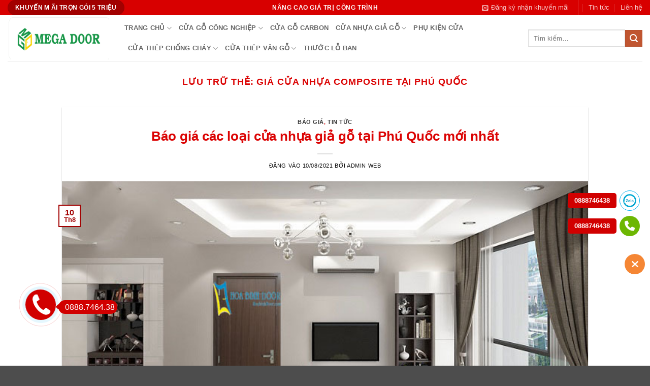

--- FILE ---
content_type: text/html; charset=UTF-8
request_url: https://cuanhuadailoan.net/tag/gia-cua-nhua-composite-tai-phu-quoc/
body_size: 14652
content:
<!DOCTYPE html>
<html lang="vi" class="loading-site no-js">
<head>
	<meta charset="UTF-8" />
	<link rel="profile" href="http://gmpg.org/xfn/11" />
	<link rel="pingback" href="https://cuanhuadailoan.net/xmlrpc.php" />

	<script>(function(html){html.className=html.className.replace(/\bno-js\b/,'js')})(document.documentElement)</script>
<meta name='robots' content='index, follow, max-image-preview:large, max-snippet:-1, max-video-preview:-1' />
<meta name="viewport" content="width=device-width, initial-scale=1" />
	<!-- This site is optimized with the Yoast SEO Premium plugin v26.7 (Yoast SEO v26.7) - https://yoast.com/wordpress/plugins/seo/ -->
	<title>giá cửa nhựa composite tại phú quốc</title>
	<link rel="canonical" href="https://cuanhuadailoan.net/tag/gia-cua-nhua-composite-tai-phu-quoc/" />
	<meta property="og:locale" content="vi_VN" />
	<meta property="og:type" content="article" />
	<meta property="og:title" content="Lưu trữ giá cửa nhựa composite tại phú quốc" />
	<meta property="og:url" content="https://cuanhuadailoan.net/tag/gia-cua-nhua-composite-tai-phu-quoc/" />
	<meta property="og:site_name" content="Cửa gỗ công nghiệp - cửa nhựa cao cấp - cửa chống cháy" />
	<meta name="twitter:card" content="summary_large_image" />
	<script type="application/ld+json" class="yoast-schema-graph">{"@context":"https://schema.org","@graph":[{"@type":"CollectionPage","@id":"https://cuanhuadailoan.net/tag/gia-cua-nhua-composite-tai-phu-quoc/","url":"https://cuanhuadailoan.net/tag/gia-cua-nhua-composite-tai-phu-quoc/","name":"giá cửa nhựa composite tại phú quốc","isPartOf":{"@id":"https://cuanhuadailoan.net/#website"},"primaryImageOfPage":{"@id":"https://cuanhuadailoan.net/tag/gia-cua-nhua-composite-tai-phu-quoc/#primaryimage"},"image":{"@id":"https://cuanhuadailoan.net/tag/gia-cua-nhua-composite-tai-phu-quoc/#primaryimage"},"thumbnailUrl":"https://cuanhuadailoan.net/wp-content/uploads/2021/08/cua-nhua-tai-phu-quoc.jpg","breadcrumb":{"@id":"https://cuanhuadailoan.net/tag/gia-cua-nhua-composite-tai-phu-quoc/#breadcrumb"},"inLanguage":"vi"},{"@type":"ImageObject","inLanguage":"vi","@id":"https://cuanhuadailoan.net/tag/gia-cua-nhua-composite-tai-phu-quoc/#primaryimage","url":"https://cuanhuadailoan.net/wp-content/uploads/2021/08/cua-nhua-tai-phu-quoc.jpg","contentUrl":"https://cuanhuadailoan.net/wp-content/uploads/2021/08/cua-nhua-tai-phu-quoc.jpg","width":700,"height":446,"caption":"cua-nhua-tai-phu-quoc"},{"@type":"BreadcrumbList","@id":"https://cuanhuadailoan.net/tag/gia-cua-nhua-composite-tai-phu-quoc/#breadcrumb","itemListElement":[{"@type":"ListItem","position":1,"name":"Home","item":"https://cuanhuadailoan.net/"},{"@type":"ListItem","position":2,"name":"giá cửa nhựa composite tại phú quốc"}]},{"@type":"WebSite","@id":"https://cuanhuadailoan.net/#website","url":"https://cuanhuadailoan.net/","name":"Cửa gỗ công nghiệp - cửa nhựa cao cấp - cửa chống cháy","description":"Kingdoor nhà cung cấp hàng đầu tại Việt Nam các dòng cửa như : Cửa gỗ công nghiệp, cửa nhựa vân gỗ, cửa chống cháy, cửa nhựa lõi thép, cửa nhôm xingfa","publisher":{"@id":"https://cuanhuadailoan.net/#organization"},"potentialAction":[{"@type":"SearchAction","target":{"@type":"EntryPoint","urlTemplate":"https://cuanhuadailoan.net/?s={search_term_string}"},"query-input":{"@type":"PropertyValueSpecification","valueRequired":true,"valueName":"search_term_string"}}],"inLanguage":"vi"},{"@type":"Organization","@id":"https://cuanhuadailoan.net/#organization","name":"Kingdoor nhà cung cấp hàng đầu tại Việt Nam các dòng cửa như : Cửa gỗ công nghiệp, cửa nhựa vân gỗ, cửa chống cháy, cửa nhựa lõi thép, cửa nhôm xingfa","url":"https://cuanhuadailoan.net/","logo":{"@type":"ImageObject","inLanguage":"vi","@id":"https://cuanhuadailoan.net/#/schema/logo/image/","url":"https://cuanhuadailoan.net/wp-content/uploads/2018/04/logo.png","contentUrl":"https://cuanhuadailoan.net/wp-content/uploads/2018/04/logo.png","width":167,"height":84,"caption":"Kingdoor nhà cung cấp hàng đầu tại Việt Nam các dòng cửa như : Cửa gỗ công nghiệp, cửa nhựa vân gỗ, cửa chống cháy, cửa nhựa lõi thép, cửa nhôm xingfa"},"image":{"@id":"https://cuanhuadailoan.net/#/schema/logo/image/"}}]}</script>
	<!-- / Yoast SEO Premium plugin. -->


<link rel='prefetch' href='https://cuanhuadailoan.net/wp-content/themes/flatsome/assets/js/flatsome.js?ver=e2eddd6c228105dac048' />
<link rel='prefetch' href='https://cuanhuadailoan.net/wp-content/themes/flatsome/assets/js/chunk.slider.js?ver=3.20.4' />
<link rel='prefetch' href='https://cuanhuadailoan.net/wp-content/themes/flatsome/assets/js/chunk.popups.js?ver=3.20.4' />
<link rel='prefetch' href='https://cuanhuadailoan.net/wp-content/themes/flatsome/assets/js/chunk.tooltips.js?ver=3.20.4' />
<link rel='prefetch' href='https://cuanhuadailoan.net/wp-content/themes/flatsome/assets/js/woocommerce.js?ver=1c9be63d628ff7c3ff4c' />
<link rel="alternate" type="application/rss+xml" title="Dòng thông tin Cửa gỗ công nghiệp - cửa nhựa cao cấp - cửa chống cháy &raquo;" href="https://cuanhuadailoan.net/feed/" />
<link rel="alternate" type="application/rss+xml" title="Cửa gỗ công nghiệp - cửa nhựa cao cấp - cửa chống cháy &raquo; Dòng bình luận" href="https://cuanhuadailoan.net/comments/feed/" />
		<style>.lazyload,.lazyloading{max-width:100%}</style>
		<style id='wp-img-auto-sizes-contain-inline-css' type='text/css'>img:is([sizes=auto i],[sizes^="auto," i]){contain-intrinsic-size:3000px 1500px}</style>

<link data-optimized="1" rel='stylesheet' id='Ws247_aio_ct_button_aio_ct_button.css-css' href='https://cuanhuadailoan.net/wp-content/litespeed/css/2bbccbb04a8350de8e45fcde90a018d3.css?ver=018d3' type='text/css' media='all' />
<link data-optimized="1" rel='stylesheet' id='Ws247_aio_ct_button_fontawesome-6.6.0-css' href='https://cuanhuadailoan.net/wp-content/litespeed/css/319935ed97f9ec9d67ec6d9428debe48.css?ver=ebe48' type='text/css' media='all' />
<link data-optimized="1" rel='stylesheet' id='contact-form-7-css' href='https://cuanhuadailoan.net/wp-content/litespeed/css/5a44eb19c6e50be3c233f6e228a3125a.css?ver=3125a' type='text/css' media='all' />
<link data-optimized="1" rel='stylesheet' id='ftoc-css-css' href='https://cuanhuadailoan.net/wp-content/litespeed/css/dadc9f8a6e9c7866166033c332fae99f.css?ver=ae99f' type='text/css' media='all' />
<link data-optimized="1" rel='stylesheet' id='kk-star-ratings-css' href='https://cuanhuadailoan.net/wp-content/litespeed/css/29e6eac0408d0d05f6c18cd49d966528.css?ver=66528' type='text/css' media='all' />
<style id='woocommerce-inline-inline-css' type='text/css'>.woocommerce form .form-row .required{visibility:visible}</style>
<link data-optimized="1" rel='stylesheet' id='wph_maincss-css' href='https://cuanhuadailoan.net/wp-content/litespeed/css/d71f2bf457efe61096c0e2ce671bde2a.css?ver=bde2a' type='text/css' media='all' />
<link data-optimized="1" rel='stylesheet' id='flatsome-main-css' href='https://cuanhuadailoan.net/wp-content/litespeed/css/36da66e1faf2eb88c3a6a291ab03806b.css?ver=3806b' type='text/css' media='all' />
<style id='flatsome-main-inline-css' type='text/css'>@font-face{font-family:"fl-icons";font-display:block;src:url(https://cuanhuadailoan.net/wp-content/themes/flatsome/assets/css/icons/fl-icons.eot?v=3.20.4);src:url(https://cuanhuadailoan.net/wp-content/themes/flatsome/assets/css/icons/fl-icons.eot#iefix?v=3.20.4) format("embedded-opentype"),url(https://cuanhuadailoan.net/wp-content/themes/flatsome/assets/css/icons/fl-icons.woff2?v=3.20.4) format("woff2"),url(https://cuanhuadailoan.net/wp-content/themes/flatsome/assets/css/icons/fl-icons.ttf?v=3.20.4) format("truetype"),url(https://cuanhuadailoan.net/wp-content/themes/flatsome/assets/css/icons/fl-icons.woff?v=3.20.4) format("woff"),url(https://cuanhuadailoan.net/wp-content/themes/flatsome/assets/css/icons/fl-icons.svg?v=3.20.4#fl-icons) format("svg")}</style>
<link data-optimized="1" rel='stylesheet' id='flatsome-shop-css' href='https://cuanhuadailoan.net/wp-content/litespeed/css/3d6ba9ad6fa699f500452fc14b03c698.css?ver=3c698' type='text/css' media='all' />
<script type="text/javascript" src="https://cuanhuadailoan.net/wp-includes/js/jquery/jquery.min.js" id="jquery-core-js"></script>
<script data-optimized="1" type="text/javascript" src="https://cuanhuadailoan.net/wp-content/litespeed/js/37ba24edae25188ad98f7004696cc9ec.js?ver=cc9ec" id="index-ft-js"></script>
<script data-optimized="1" type="text/javascript" src="https://cuanhuadailoan.net/wp-content/litespeed/js/b1d2862e1b94f4cf77a2238e8aa27e3e.js?ver=27e3e" id="wc-jquery-blockui-js" data-wp-strategy="defer"></script>
<script data-optimized="1" type="text/javascript" src="https://cuanhuadailoan.net/wp-content/litespeed/js/24d3ccbb6f155d52ed586917eaacbb09.js?ver=cbb09" id="wc-js-cookie-js" data-wp-strategy="defer"></script>
<link rel="https://api.w.org/" href="https://cuanhuadailoan.net/wp-json/" /><link rel="alternate" title="JSON" type="application/json" href="https://cuanhuadailoan.net/wp-json/wp/v2/tags/793" />		<script>document.documentElement.className=document.documentElement.className.replace('no-js','js')</script>
				<style>.no-js img.lazyload{display:none}figure.wp-block-image img.lazyloading{min-width:150px}.lazyload,.lazyloading{--smush-placeholder-width:100px;--smush-placeholder-aspect-ratio:1/1;width:var(--smush-image-width,var(--smush-placeholder-width))!important;aspect-ratio:var(--smush-image-aspect-ratio,var(--smush-placeholder-aspect-ratio))!important}.lazyload,.lazyloading{opacity:0}.lazyloaded{opacity:1;transition:opacity 400ms;transition-delay:0ms}</style>
			<noscript><style>.woocommerce-product-gallery{ opacity: 1 !important; }</style></noscript>
	<link rel="icon" href="https://cuanhuadailoan.net/wp-content/uploads/2023/11/cropped-LOGO-MEGADOOR-32x32.png" sizes="32x32" />
<link rel="icon" href="https://cuanhuadailoan.net/wp-content/uploads/2023/11/cropped-LOGO-MEGADOOR-192x192.png" sizes="192x192" />
<link rel="apple-touch-icon" href="https://cuanhuadailoan.net/wp-content/uploads/2023/11/cropped-LOGO-MEGADOOR-180x180.png" />
<meta name="msapplication-TileImage" content="https://cuanhuadailoan.net/wp-content/uploads/2023/11/cropped-LOGO-MEGADOOR-270x270.png" />
<style id="custom-css" type="text/css">:root{--primary-color:#a20000;--fs-color-primary:#a20000;--fs-color-secondary:#C05530;--fs-color-success:#627D47;--fs-color-alert:#b20000;--fs-color-base:#000000;--fs-experimental-link-color:#0a0a0a;--fs-experimental-link-color-hover:#d80000}.tooltipster-base{--tooltip-color:#fff;--tooltip-bg-color:#000}.off-canvas-right .mfp-content,.off-canvas-left .mfp-content{--drawer-width:300px}.off-canvas .mfp-content.off-canvas-cart{--drawer-width:360px}.container-width,.full-width .ubermenu-nav,.container,.row{max-width:1370px}.row.row-collapse{max-width:1340px}.row.row-small{max-width:1362.5px}.row.row-large{max-width:1400px}.header-main{height:90px}#logo img{max-height:90px}#logo{width:200px}.header-top{min-height:30px}.transparent .header-main{height:90px}.transparent #logo img{max-height:90px}.has-transparent+.page-title:first-of-type,.has-transparent+#main>.page-title,.has-transparent+#main>div>.page-title,.has-transparent+#main .page-header-wrapper:first-of-type .page-title{padding-top:120px}.header.show-on-scroll,.stuck .header-main{height:70px!important}.stuck #logo img{max-height:70px!important}.header-bottom{background-color:#f1f1f1}.header-bottom-nav>li>a{line-height:16px}@media (max-width:549px){.header-main{height:70px}#logo img{max-height:70px}}.header-top{background-color:#d80000!important}.blog-wrapper{background-color:#fff}h1,h2,h3,h4,h5,h6,.heading-font{color:#db0404}.widget:where(:not(.widget_shopping_cart)) a{color:#0a0a0a}.widget:where(:not(.widget_shopping_cart)) a:hover{color:}.widget .tagcloud a:hover{border-color:;background-color:}.current .breadcrumb-step,[data-icon-label]:after,.button#place_order,.button.checkout,.checkout-button,.single_add_to_cart_button.button,.sticky-add-to-cart-select-options-button{background-color:#d80000!important}.has-equal-box-heights .box-image{padding-top:100%}@media screen and (min-width:550px){.products .box-vertical .box-image{min-width:247px!important;width:247px!important}}.footer-1{background-color:#d80000}.footer-2{background-color:#d80000}.page-title-small+main .product-container>.row{padding-top:0}.nav-vertical-fly-out>li+li{border-top-width:1px;border-top-style:solid}body{font-family:"Helvetica,Arial",sans-serif}.nav>li>a{font-family:"Helvetica,Arial",sans-serif;font-weight:700}h1,h2,h3,h4,h5,h6,.heading-font{font-family:"Helvetica,Arial",sans-serif}.alt-font{font-family:"Helvetica,Arial",sans-serif}.box-text.text-center{height:85px}.danh-muc-sp .col-inner{padding:20px}.product-small{padding:20px}.label-new.menu-item>a:after{content:"Mới"}.label-hot.menu-item>a:after{content:"Nổi bật"}.label-sale.menu-item>a:after{content:"Giảm giá"}.label-popular.menu-item>a:after{content:"Phổ biến"}</style><style id="kirki-inline-styles"></style><link data-optimized="1" rel='stylesheet' id='wc-blocks-style-css' href='https://cuanhuadailoan.net/wp-content/litespeed/css/a6ad0e0eb41ff7cee155e633644830f1.css?ver=830f1' type='text/css' media='all' />
</head>

<body class="archive tag tag-gia-cua-nhua-composite-tai-phu-quoc tag-793 wp-theme-flatsome wp-child-theme-flatsome-child theme-flatsome woocommerce-no-js full-width lightbox nav-dropdown-has-arrow nav-dropdown-has-shadow nav-dropdown-has-border">


<a class="skip-link screen-reader-text" href="#main">Bỏ qua nội dung</a>

<div id="wrapper">

	
	<header id="header" class="header has-sticky sticky-jump">
		<div class="header-wrapper">
			<div id="top-bar" class="header-top hide-for-sticky nav-dark flex-has-center">
    <div class="flex-row container">
      <div class="flex-col hide-for-medium flex-left">
          <ul class="nav nav-left medium-nav-center nav-small  nav-divided">
              <li class="html header-button-1">
	<div class="header-button">
		<a href="http://../khuyen-mai" class="button primary" style="border-radius:99px;">
		<span>KHUYẾN M ÃI TRỌN GÓI 5 TRIỆU</span>
	</a>
	</div>
</li>
          </ul>
      </div>

      <div class="flex-col hide-for-medium flex-center">
          <ul class="nav nav-center nav-small  nav-divided">
              <li class="html custom html_topbar_right"><strong class="uppercase">NÂNG CAO GIÁ TRỊ CÔNG TRÌNH</strong></li>          </ul>
      </div>

      <div class="flex-col hide-for-medium flex-right">
         <ul class="nav top-bar-nav nav-right nav-small  nav-divided">
              <li class="header-newsletter-item has-icon">

<a href="#header-newsletter-signup" class="tooltip is-small" role="button" title="Sign up for Newsletter" aria-label="Đăng ký nhận khuyến mãi" aria-expanded="false" aria-haspopup="dialog" aria-controls="header-newsletter-signup" data-flatsome-role-button>

      <i class="icon-envelop" aria-hidden="true"></i>  
      <span class="header-newsletter-title hide-for-medium">
      Đăng ký nhận khuyến mãi    </span>
  </a>
	<div id="header-newsletter-signup"
	     class="lightbox-by-id lightbox-content mfp-hide lightbox-white "
	     style="max-width:700px ;padding:0px">
		<div class="row"  id="row-550595098">


	<div id="col-291851748" class="col small-12 large-12"  >
				<div class="col-inner"  >
			
			

	<div id="text-3482382711" class="text">
		

<div style="text-align: center;"><strong>CƠ HỘI DÀNH CHO <span style="color: #ff0000;">50 KHÁCH HÀNG</span> MAY MẮN MỖI THÁNG</strong></div>
<p style="text-align: center;"><em><strong>Ngay khi thiết kế thi công trọn gói : Cửa chính, cửa sổ, cửa phòng ngủ, cửa nhà vệ sinh.</strong></em></p>
<p style="text-align: center;"><span style="color: #ff0000;"><em><strong>Trị giá 5.000.000 đ</strong></em></span></p>
<p style="text-align: center;"><span style="color: #ff0000;"><em><strong>Nhanh tay đăng ký số lượng có hạn</strong></em></span></p>
		
<style>
#text-3482382711 {
  color: rgb(0,0,0);
}
#text-3482382711 > * {
  color: rgb(0,0,0);
}
</style>
	</div>
	

<div class="wpcf7 no-js" id="wpcf7-f2334-o1" lang="vi" dir="ltr" data-wpcf7-id="2334">
<div class="screen-reader-response"><p role="status" aria-live="polite" aria-atomic="true"></p> <ul></ul></div>
<form action="/tag/gia-cua-nhua-composite-tai-phu-quoc/#wpcf7-f2334-o1" method="post" class="wpcf7-form init" aria-label="Form liên hệ" novalidate="novalidate" data-status="init">
<fieldset class="hidden-fields-container"><input type="hidden" name="_wpcf7" value="2334" /><input type="hidden" name="_wpcf7_version" value="6.1.4" /><input type="hidden" name="_wpcf7_locale" value="vi" /><input type="hidden" name="_wpcf7_unit_tag" value="wpcf7-f2334-o1" /><input type="hidden" name="_wpcf7_container_post" value="0" /><input type="hidden" name="_wpcf7_posted_data_hash" value="" /><input type="hidden" name="_wpcf7dtx_version" value="5.0.4" />
</fieldset>
<p><label> <span class="wpcf7-form-control-wrap" data-name="text-834"><input size="40" maxlength="400" class="wpcf7-form-control wpcf7-text wpcf7-validates-as-required" aria-required="true" aria-invalid="false" placeholder="Nhập tên của bạn *" value="" type="text" name="text-834" /></span> </label>
</p>
<p><label> <span class="wpcf7-form-control-wrap" data-name="email-789"><input size="40" maxlength="400" class="wpcf7-form-control wpcf7-email wpcf7-validates-as-required wpcf7-text wpcf7-validates-as-email" aria-required="true" aria-invalid="false" placeholder="Nhập địa chỉ email *" value="" type="email" name="email-789" /></span> </label>
</p>
<p><label> <span class="wpcf7-form-control-wrap" data-name="tel-126"><input size="40" maxlength="400" class="wpcf7-form-control wpcf7-tel wpcf7-validates-as-required wpcf7-text wpcf7-validates-as-tel" aria-required="true" aria-invalid="false" placeholder="Nhập số điện thoại *" value="" type="tel" name="tel-126" /></span> </label>
</p>
<p><input class="wpcf7-form-control wpcf7-submit has-spinner" type="submit" value="ĐĂNG KÝ NHẬN KHUYẾN MÃI" />
</p><div class="wpcf7-response-output" aria-hidden="true"></div>
</form>
</div>



		</div>
					</div>

	

</div>	</div>
	
	</li>
<li class="header-divider"></li><li id="menu-item-3605" class="menu-item menu-item-type-taxonomy menu-item-object-category menu-item-3605 menu-item-design-default"><a href="https://cuanhuadailoan.net/tin-tuc/" class="nav-top-link">Tin tức</a></li>
<li id="menu-item-3606" class="menu-item menu-item-type-post_type menu-item-object-page menu-item-3606 menu-item-design-default"><a href="https://cuanhuadailoan.net/lien-he/" class="nav-top-link">Liên hệ</a></li>
          </ul>
      </div>

            <div class="flex-col show-for-medium flex-grow">
          <ul class="nav nav-center nav-small mobile-nav  nav-divided">
                        </ul>
      </div>
      
    </div>
</div>
<div id="masthead" class="header-main ">
      <div class="header-inner flex-row container logo-left medium-logo-center" role="navigation">

          <!-- Logo -->
          <div id="logo" class="flex-col logo">
            
<!-- Header logo -->
<a href="https://cuanhuadailoan.net/" title="Cửa gỗ công nghiệp &#8211; cửa nhựa cao cấp &#8211; cửa chống cháy - Kingdoor nhà cung cấp hàng đầu tại Việt Nam các dòng cửa như : Cửa gỗ công nghiệp, cửa nhựa vân gỗ, cửa chống cháy, cửa nhựa lõi thép, cửa nhôm xingfa" rel="home">
		<img width="1900" height="800" data-src="https://cuanhuadailoan.net/wp-content/uploads/2023/11/LOGO-MEGADOOR.png" class="header_logo header-logo lazyload" alt="Cửa gỗ công nghiệp &#8211; cửa nhựa cao cấp &#8211; cửa chống cháy" src="[data-uri]" style="--smush-placeholder-width: 1900px; --smush-placeholder-aspect-ratio: 1900/800;" data-srcset="https://cuanhuadailoan.net/wp-content/uploads/2023/11/LOGO-MEGADOOR.png 1900w, https://cuanhuadailoan.net/wp-content/uploads/2023/11/LOGO-MEGADOOR-1536x647.png 1536w, https://cuanhuadailoan.net/wp-content/uploads/2023/11/LOGO-MEGADOOR-510x215.png 510w" data-sizes="auto" data-original-sizes="(max-width: 1900px) 100vw, 1900px" /><img  width="1900" height="800" data-src="https://cuanhuadailoan.net/wp-content/uploads/2023/11/LOGO-MEGADOOR.png" class="header-logo-dark lazyload" alt="Cửa gỗ công nghiệp &#8211; cửa nhựa cao cấp &#8211; cửa chống cháy" src="[data-uri]" style="--smush-placeholder-width: 1900px; --smush-placeholder-aspect-ratio: 1900/800;" data-srcset="https://cuanhuadailoan.net/wp-content/uploads/2023/11/LOGO-MEGADOOR.png 1900w, https://cuanhuadailoan.net/wp-content/uploads/2023/11/LOGO-MEGADOOR-1536x647.png 1536w, https://cuanhuadailoan.net/wp-content/uploads/2023/11/LOGO-MEGADOOR-510x215.png 510w" data-sizes="auto" data-original-sizes="(max-width: 1900px) 100vw, 1900px" /></a>
          </div>

          <!-- Mobile Left Elements -->
          <div class="flex-col show-for-medium flex-left">
            <ul class="mobile-nav nav nav-left ">
              <li class="nav-icon has-icon">
			<a href="#" class="is-small" data-open="#main-menu" data-pos="left" data-bg="main-menu-overlay" role="button" aria-label="Menu" aria-controls="main-menu" aria-expanded="false" aria-haspopup="dialog" data-flatsome-role-button>
			<i class="icon-menu" aria-hidden="true"></i>					</a>
	</li>
            </ul>
          </div>

          <!-- Left Elements -->
          <div class="flex-col hide-for-medium flex-left
            flex-grow">
            <ul class="header-nav header-nav-main nav nav-left  nav-uppercase" >
              <li id="menu-item-3348" class="menu-item menu-item-type-post_type menu-item-object-page menu-item-home menu-item-has-children menu-item-3348 menu-item-design-default has-dropdown"><a href="https://cuanhuadailoan.net/" class="nav-top-link" aria-expanded="false" aria-haspopup="menu">Trang chủ<i class="icon-angle-down" aria-hidden="true"></i></a>
<ul class="sub-menu nav-dropdown nav-dropdown-default">
	<li id="menu-item-3350" class="menu-item menu-item-type-post_type menu-item-object-page menu-item-3350"><a href="https://cuanhuadailoan.net/gioi-thieu/">Giới thiệu</a></li>
	<li id="menu-item-3351" class="menu-item menu-item-type-post_type menu-item-object-page menu-item-3351"><a href="https://cuanhuadailoan.net/ho-so-nang-luc/">Hồ sơ năng lực</a></li>
	<li id="menu-item-3352" class="menu-item menu-item-type-post_type menu-item-object-page menu-item-3352"><a href="https://cuanhuadailoan.net/huong-dan-lap-dat-cua/">Hướng dẫn lắp đặt</a></li>
	<li id="menu-item-3353" class="menu-item menu-item-type-post_type menu-item-object-page menu-item-3353"><a href="https://cuanhuadailoan.net/tu-van-phong-thuy/">Tư vấn phong thủy</a></li>
	<li id="menu-item-3349" class="menu-item menu-item-type-post_type menu-item-object-page menu-item-3349"><a href="https://cuanhuadailoan.net/dat-hang-va-thanh-toan/">Đặt hàng và thanh toán</a></li>
</ul>
</li>
<li id="menu-item-3079" class="menu-item menu-item-type-taxonomy menu-item-object-product_cat menu-item-has-children menu-item-3079 menu-item-design-default has-dropdown"><a href="https://cuanhuadailoan.net/danh-muc/cua-go/" class="nav-top-link" aria-expanded="false" aria-haspopup="menu">Cửa gỗ công nghiệp<i class="icon-angle-down" aria-hidden="true"></i></a>
<ul class="sub-menu nav-dropdown nav-dropdown-default">
	<li id="menu-item-1867" class="menu-item menu-item-type-taxonomy menu-item-object-product_cat menu-item-1867"><a href="https://cuanhuadailoan.net/danh-muc/cua-go/cua-go-cong-nghiep-hdf-son/">Cửa gỗ công nghiệp hdf sơn</a></li>
	<li id="menu-item-1868" class="menu-item menu-item-type-taxonomy menu-item-object-product_cat menu-item-1868"><a href="https://cuanhuadailoan.net/danh-muc/cua-go/cua-go-cong-nghiep-hdf-veneer/">Cửa gỗ công nghiệp HDF Veneer</a></li>
	<li id="menu-item-1873" class="menu-item menu-item-type-taxonomy menu-item-object-product_cat menu-item-1873"><a href="https://cuanhuadailoan.net/danh-muc/cua-go/cua-mdfveneer/">Cửa MDF Veneer</a></li>
	<li id="menu-item-1870" class="menu-item menu-item-type-taxonomy menu-item-object-product_cat menu-item-1870"><a href="https://cuanhuadailoan.net/danh-muc/cua-go/cua-go-mdf-melamine/">Cửa gỗ MDF Melamine</a></li>
	<li id="menu-item-1869" class="menu-item menu-item-type-taxonomy menu-item-object-product_cat menu-item-1869"><a href="https://cuanhuadailoan.net/danh-muc/cua-go/cua-go-cong-nghiep-mdf-phu-laminate-an-cuong/">Cửa gỗ công nghiệp MDF phủ Laminate</a></li>
	<li id="menu-item-1872" class="menu-item menu-item-type-taxonomy menu-item-object-product_cat menu-item-1872"><a href="https://cuanhuadailoan.net/danh-muc/cua-go/cua-go-tu-nhien/">Cửa gỗ tự nhiên</a></li>
</ul>
</li>
<li id="menu-item-11052" class="menu-item menu-item-type-taxonomy menu-item-object-product_cat menu-item-11052 menu-item-design-default"><a href="https://cuanhuadailoan.net/danh-muc/cua-go-carbon-2/" class="nav-top-link">Cửa gỗ Carbon</a></li>
<li id="menu-item-3080" class="menu-item menu-item-type-taxonomy menu-item-object-product_cat menu-item-has-children menu-item-3080 menu-item-design-default has-dropdown"><a href="https://cuanhuadailoan.net/danh-muc/cua-nhua/" class="nav-top-link" aria-expanded="false" aria-haspopup="menu">Cửa Nhựa Giả Gỗ<i class="icon-angle-down" aria-hidden="true"></i></a>
<ul class="sub-menu nav-dropdown nav-dropdown-default">
	<li id="menu-item-3081" class="menu-item menu-item-type-taxonomy menu-item-object-product_cat menu-item-3081"><a href="https://cuanhuadailoan.net/danh-muc/cua-nhua/cua-nhua-abs-han-quoc/">Cửa nhựa ABS Hàn Quốc</a></li>
	<li id="menu-item-3082" class="menu-item menu-item-type-taxonomy menu-item-object-product_cat menu-item-3082"><a href="https://cuanhuadailoan.net/danh-muc/cua-nhua/mau-cua-nhua-dai-loan/">Mẫu Cửa nhựa Đài Loan</a></li>
	<li id="menu-item-3086" class="menu-item menu-item-type-taxonomy menu-item-object-product_cat menu-item-3086"><a href="https://cuanhuadailoan.net/danh-muc/cua-nhua/cua-go-nhua-composite/">Cửa gỗ nhựa composite</a></li>
	<li id="menu-item-3084" class="menu-item menu-item-type-taxonomy menu-item-object-product_cat menu-item-3084"><a href="https://cuanhuadailoan.net/danh-muc/cua-nhua/cua-nhua-gia-re/">CỬA NHỰA GIÁ RẺ</a></li>
	<li id="menu-item-3085" class="menu-item menu-item-type-taxonomy menu-item-object-product_cat menu-item-3085"><a href="https://cuanhuadailoan.net/danh-muc/cua-nhua/cua-nhua-go-composite/">Cửa nhựa gỗ composite</a></li>
</ul>
</li>
<li id="menu-item-1880" class="menu-item menu-item-type-taxonomy menu-item-object-product_cat menu-item-1880 menu-item-design-default"><a href="https://cuanhuadailoan.net/danh-muc/khoa-dien-tu/" class="nav-top-link">PHỤ KIỆN CỬA</a></li>
<li id="menu-item-1879" class="menu-item menu-item-type-taxonomy menu-item-object-product_cat menu-item-has-children menu-item-1879 menu-item-design-default has-dropdown"><a href="https://cuanhuadailoan.net/danh-muc/cua-thep-chong-chay/" class="nav-top-link" aria-expanded="false" aria-haspopup="menu">Cửa thép chống cháy<i class="icon-angle-down" aria-hidden="true"></i></a>
<ul class="sub-menu nav-dropdown nav-dropdown-default">
	<li id="menu-item-1866" class="menu-item menu-item-type-taxonomy menu-item-object-product_cat menu-item-1866"><a href="https://cuanhuadailoan.net/danh-muc/cua-go-chong-chay/">Cửa gỗ chống cháy</a></li>
</ul>
</li>
<li id="menu-item-8874" class="menu-item menu-item-type-custom menu-item-object-custom menu-item-has-children menu-item-8874 menu-item-design-default has-dropdown"><a href="https://cuanhuadailoan.net/danh-muc/cua_thep_van_go/" class="nav-top-link" aria-expanded="false" aria-haspopup="menu">Cửa Thép Vân Gỗ<i class="icon-angle-down" aria-hidden="true"></i></a>
<ul class="sub-menu nav-dropdown nav-dropdown-default">
	<li id="menu-item-11057" class="menu-item menu-item-type-taxonomy menu-item-object-product_cat menu-item-11057"><a href="https://cuanhuadailoan.net/danh-muc/cua_thep_van_go/cua-thep-van-go-1-canh/">cửa thép vân gỗ 1 cánh</a></li>
	<li id="menu-item-11059" class="menu-item menu-item-type-taxonomy menu-item-object-product_cat menu-item-11059"><a href="https://cuanhuadailoan.net/danh-muc/cua_thep_van_go/cua-thep-van-go-2-canh-lech/">Cửa thép vân gỗ 2 cánh lệch</a></li>
	<li id="menu-item-11058" class="menu-item menu-item-type-taxonomy menu-item-object-product_cat menu-item-11058"><a href="https://cuanhuadailoan.net/danh-muc/cua_thep_van_go/cua-thep-van-go-2-canh-deu/">Cửa thép vân gỗ 2 cánh đều</a></li>
	<li id="menu-item-11061" class="menu-item menu-item-type-taxonomy menu-item-object-product_cat menu-item-11061"><a href="https://cuanhuadailoan.net/danh-muc/cua_thep_van_go/cua-thep-van-go-4-canh-lech/">cửa thép vân gỗ 4 cánh lệch</a></li>
	<li id="menu-item-11060" class="menu-item menu-item-type-taxonomy menu-item-object-product_cat menu-item-11060"><a href="https://cuanhuadailoan.net/danh-muc/cua_thep_van_go/cua-thep-van-go-4-canh-deu/">cửa thép vân gỗ 4 cánh đều</a></li>
	<li id="menu-item-11054" class="menu-item menu-item-type-taxonomy menu-item-object-product_cat menu-item-11054"><a href="https://cuanhuadailoan.net/danh-muc/cua_thep_van_go/cua-deluxe-canh-don/">Cửa deluxe cánh đơn</a></li>
	<li id="menu-item-11055" class="menu-item menu-item-type-taxonomy menu-item-object-product_cat menu-item-11055"><a href="https://cuanhuadailoan.net/danh-muc/cua_thep_van_go/cua-luxury-thuy-luc-vach-kinh/">Cửa luxury thủy lực vách kính</a></li>
	<li id="menu-item-11062" class="menu-item menu-item-type-taxonomy menu-item-object-product_cat menu-item-11062"><a href="https://cuanhuadailoan.net/danh-muc/cua_thep_van_go/cua-thep-van-go-classic/">Cửa thép vân gỗ classic</a></li>
	<li id="menu-item-11056" class="menu-item menu-item-type-taxonomy menu-item-object-product_cat menu-item-11056"><a href="https://cuanhuadailoan.net/danh-muc/cua_thep_van_go/cua-so-thep-van-go/">Cửa sổ thép vân gỗ</a></li>
	<li id="menu-item-11053" class="menu-item menu-item-type-taxonomy menu-item-object-product_cat menu-item-11053"><a href="https://cuanhuadailoan.net/danh-muc/cua-so-thep-van-go-2/">cửa sổ thép vân gỗ</a></li>
</ul>
</li>
<li id="menu-item-8974" class="menu-item menu-item-type-post_type menu-item-object-page menu-item-8974 menu-item-design-default"><a href="https://cuanhuadailoan.net/thuoc-lo-ban/" class="nav-top-link">Thước lỗ ban</a></li>
            </ul>
          </div>

          <!-- Right Elements -->
          <div class="flex-col hide-for-medium flex-right">
            <ul class="header-nav header-nav-main nav nav-right  nav-uppercase">
              <li class="header-search-form search-form html relative has-icon">
	<div class="header-search-form-wrapper">
		<div class="searchform-wrapper ux-search-box relative is-normal"><form role="search" method="get" class="searchform" action="https://cuanhuadailoan.net/">
	<div class="flex-row relative">
						<div class="flex-col flex-grow">
			<label class="screen-reader-text" for="woocommerce-product-search-field-0">Tìm kiếm:</label>
			<input type="search" id="woocommerce-product-search-field-0" class="search-field mb-0" placeholder="Tìm kiếm&hellip;" value="" name="s" />
			<input type="hidden" name="post_type" value="product" />
					</div>
		<div class="flex-col">
			<button type="submit" value="Tìm kiếm" class="ux-search-submit submit-button secondary button  icon mb-0" aria-label="Gửi">
				<i class="icon-search" aria-hidden="true"></i>			</button>
		</div>
	</div>
	<div class="live-search-results text-left z-top"></div>
</form>
</div>	</div>
</li>
            </ul>
          </div>

          <!-- Mobile Right Elements -->
          <div class="flex-col show-for-medium flex-right">
            <ul class="mobile-nav nav nav-right ">
              <li class="cart-item has-icon">


		<a href="https://cuanhuadailoan.net/gio-hang/" class="header-cart-link nav-top-link is-small off-canvas-toggle" title="Giỏ hàng" aria-label="Xem giỏ hàng" aria-expanded="false" aria-haspopup="dialog" role="button" data-open="#cart-popup" data-class="off-canvas-cart" data-pos="right" aria-controls="cart-popup" data-flatsome-role-button>

    <span class="cart-icon image-icon">
    <strong>0</strong>
  </span>
  </a>


  <!-- Cart Sidebar Popup -->
  <div id="cart-popup" class="mfp-hide">
  <div class="cart-popup-inner inner-padding cart-popup-inner--sticky">
      <div class="cart-popup-title text-center">
          <span class="heading-font uppercase">Giỏ hàng</span>
          <div class="is-divider"></div>
      </div>
	  <div class="widget_shopping_cart">
		  <div class="widget_shopping_cart_content">
			  

	<div class="ux-mini-cart-empty flex flex-row-col text-center pt pb">
				<div class="ux-mini-cart-empty-icon">
			<svg aria-hidden="true" xmlns="http://www.w3.org/2000/svg" viewBox="0 0 17 19" style="opacity:.1;height:80px;">
				<path d="M8.5 0C6.7 0 5.3 1.2 5.3 2.7v2H2.1c-.3 0-.6.3-.7.7L0 18.2c0 .4.2.8.6.8h15.7c.4 0 .7-.3.7-.7v-.1L15.6 5.4c0-.3-.3-.6-.7-.6h-3.2v-2c0-1.6-1.4-2.8-3.2-2.8zM6.7 2.7c0-.8.8-1.4 1.8-1.4s1.8.6 1.8 1.4v2H6.7v-2zm7.5 3.4 1.3 11.5h-14L2.8 6.1h2.5v1.4c0 .4.3.7.7.7.4 0 .7-.3.7-.7V6.1h3.5v1.4c0 .4.3.7.7.7s.7-.3.7-.7V6.1h2.6z" fill-rule="evenodd" clip-rule="evenodd" fill="currentColor"></path>
			</svg>
		</div>
				<p class="woocommerce-mini-cart__empty-message empty">Chưa có sản phẩm trong giỏ hàng.</p>
					<p class="return-to-shop">
				<a class="button primary wc-backward" href="https://cuanhuadailoan.net/san-pham/">
					Quay trở lại cửa hàng				</a>
			</p>
				</div>


		  </div>
	  </div>
               </div>
  </div>

</li>
            </ul>
          </div>

      </div>

            <div class="container"><div class="top-divider full-width"></div></div>
      </div>

<div class="header-bg-container fill"><div class="header-bg-image fill"></div><div class="header-bg-color fill"></div></div>		</div>
	</header>

	
	<main id="main" class="">

<div id="content" class="blog-wrapper blog-archive page-wrapper">
		<header class="archive-page-header">
	<div class="row">
	<div class="large-12 text-center col">
	<h1 class="page-title is-large uppercase">
		Lưu trữ thẻ: <span>giá cửa nhựa composite tại phú quốc</span>	</h1>
		</div>
	</div>
</header>

<div class="row align-center">
	<div class="large-10 col">
	
	<div id="post-list">


<article id="post-5938" class="post-5938 post type-post status-publish format-standard has-post-thumbnail hentry category-bao-gia-cua-go-cong-nghiep category-tin-tuc tag-cua-nhua-tai-kien-giang tag-cua-nhua-tai-phu-quoc tag-gia-cua-nhua-abs-han-quoc-tai-phu-quoc tag-gia-cua-nhua-composite-tai-phu-quoc tag-gia-cua-nhua-dai-loan-tai-phu-quoc tag-gia-cua-nhua-tai-kien-giang tag-gia-cua-nhua-tai-phu-quoc">
	<div class="article-inner has-shadow box-shadow-1">
		<header class="entry-header">
	<div class="entry-header-text entry-header-text-top text-center">
		<h6 class="entry-category is-xsmall"><a href="https://cuanhuadailoan.net/bao-gia-cua-go-cong-nghiep/" rel="category tag">Báo giá</a>, <a href="https://cuanhuadailoan.net/tin-tuc/" rel="category tag">Tin tức</a></h6><h2 class="entry-title"><a href="https://cuanhuadailoan.net/bao-gia-cac-loai-cua-nhua-gia-go-tai-phu-quoc-moi-nhat-8-2021/" rel="bookmark" class="plain">Báo giá các loại cửa nhựa giả gỗ tại Phú Quốc mới nhất</a></h2><div class="entry-divider is-divider small"></div>
	<div class="entry-meta uppercase is-xsmall">
		<span class="posted-on">Đăng vào <a href="https://cuanhuadailoan.net/bao-gia-cac-loai-cua-nhua-gia-go-tai-phu-quoc-moi-nhat-8-2021/" rel="bookmark"><time class="entry-date published" datetime="2021-08-10T20:04:02+07:00">10/08/2021</time><time class="updated" datetime="2021-08-27T10:33:59+07:00">27/08/2021</time></a></span> <span class="byline">bởi <span class="meta-author vcard"><a class="url fn n" href="https://cuanhuadailoan.net/author/kingdoor/">Admin Web</a></span></span>	</div>
	</div>
						<div class="entry-image relative">
				<a href="https://cuanhuadailoan.net/bao-gia-cac-loai-cua-nhua-gia-go-tai-phu-quoc-moi-nhat-8-2021/">
    <img width="700" height="446" src="https://cuanhuadailoan.net/wp-content/uploads/2021/08/cua-nhua-tai-phu-quoc.jpg" class="attachment-large size-large wp-post-image" alt="cua-nhua-tai-phu-quoc" decoding="async" fetchpriority="high" srcset="https://cuanhuadailoan.net/wp-content/uploads/2021/08/cua-nhua-tai-phu-quoc.jpg 700w, https://cuanhuadailoan.net/wp-content/uploads/2021/08/cua-nhua-tai-phu-quoc-510x325.jpg 510w" sizes="(max-width: 700px) 100vw, 700px" /></a>
				<div class="badge absolute top post-date badge-outline">
	<div class="badge-inner">
		<span class="post-date-day">10</span><br>
		<span class="post-date-month is-small">Th8</span>
	</div>
</div>
			</div>
			</header>
		<div class="entry-content">
		<div class="entry-summary">
		<p>Mục lục Bạn đang cần mua cửa nhựa giả gỗ ? Muốn biết giá các dòng cửa nhựa tại Phú Quốc ? Bạn muốn mua cửa với giá rẻ nhất đảm bảo được chất lượng ? Liên hệ ngay cho chúng tôi HoaBinhDoor chuyên cung cấp các dòng cửa nhựa giả gỗ , cửa gỗ&#8230;</p>
		<div class="text-center">
			<a class="more-link button primary is-outline is-smaller" href="https://cuanhuadailoan.net/bao-gia-cac-loai-cua-nhua-gia-go-tai-phu-quoc-moi-nhat-8-2021/">Tiếp tục đọc <span class="meta-nav">&rarr;</span></a>
		</div>
	</div>
	
</div>
		<footer class="entry-meta clearfix">
					<span class="cat-links">
			Đăng trong <a href="https://cuanhuadailoan.net/bao-gia-cua-go-cong-nghiep/" rel="category tag">Báo giá</a>, <a href="https://cuanhuadailoan.net/tin-tuc/" rel="category tag">Tin tức</a>		</span>

				<span class="sep">&nbsp;|&nbsp;</span>
		<span class="tags-links">
			Được gắn thẻ <a href="https://cuanhuadailoan.net/tag/cua-nhua-tai-kien-giang/" rel="tag">cửa nhựa tại kiên giang</a>, <a href="https://cuanhuadailoan.net/tag/cua-nhua-tai-phu-quoc/" rel="tag">cửa nhựa tại phú quốc</a>, <a href="https://cuanhuadailoan.net/tag/gia-cua-nhua-abs-han-quoc-tai-phu-quoc/" rel="tag">giá cửa nhựa abs hàn quốc tại phú quốc</a>, <a href="https://cuanhuadailoan.net/tag/gia-cua-nhua-composite-tai-phu-quoc/" rel="tag">giá cửa nhựa composite tại phú quốc</a>, <a href="https://cuanhuadailoan.net/tag/gia-cua-nhua-dai-loan-tai-phu-quoc/" rel="tag">giá cửa nhựa đài loan tại phú quốc</a>, <a href="https://cuanhuadailoan.net/tag/gia-cua-nhua-tai-kien-giang/" rel="tag">giá cửa nhựa tại kiên giang</a>, <a href="https://cuanhuadailoan.net/tag/gia-cua-nhua-tai-phu-quoc/" rel="tag">giá cửa nhựa tại phú quốc</a>		</span>
			
	</footer>
	</div>
</article>



</div>

	</div>

</div>

</div>


</main>

<footer id="footer" class="footer-wrapper">

	
<!-- FOOTER 1 -->

<!-- FOOTER 2 -->
<div class="footer-widgets footer footer-2 dark">
		<div class="row dark large-columns-1 mb-0">
	   		
		<div id="block_widget-3" class="col pb-0 widget block_widget">
		
		<div class="row row-collapse"  id="row-2009557402">


	<div id="col-1079210148" class="col medium-4 small-12 large-4"  >
				<div class="col-inner"  >
			
			

	<div class="ux-menu stack stack-col justify-start">
		

	<div class="ux-menu-title flex">
		CÔNG TY CỔ PHẦN TẬP ĐOÀN KINGDOOR	</div>
	

	<div class="ux-menu-title flex">
		Showroom Quận 2	</div>
	

	<div class="ux-menu-link flex menu-item">
		<a class="ux-menu-link__link flex" href="https://cuanhuadailoan.net/lien-he/" >
			<i class="ux-menu-link__icon text-center icon-map-pin-fill" aria-hidden="true"></i>			<span class="ux-menu-link__text">
				671 Nguyễn Duy Trinh , phường Bình Trưng Đông , Tp Thủ Đức			</span>
		</a>
	</div>
	

	<div class="ux-menu-link flex menu-item">
		<a class="ux-menu-link__link flex" href="tel:0888746438" >
			<i class="ux-menu-link__icon text-center icon-phone" aria-hidden="true"></i>			<span class="ux-menu-link__text">
				0888746438			</span>
		</a>
	</div>
	

	<div class="ux-menu-title flex">
		Showroom Thủ Đức	</div>
	

	<div class="ux-menu-link flex menu-item">
		<a class="ux-menu-link__link flex" href="https://cuanhuadailoan.net/lien-he/" >
			<i class="ux-menu-link__icon text-center icon-map-pin-fill" aria-hidden="true"></i>			<span class="ux-menu-link__text">
				639 QL13, P. Hiệp Bình Phước, Q. Thủ Đức, TpHCM			</span>
		</a>
	</div>
	

	<div class="ux-menu-link flex menu-item">
		<a class="ux-menu-link__link flex" href="tel:0888746438" >
			<i class="ux-menu-link__icon text-center icon-phone" aria-hidden="true"></i>			<span class="ux-menu-link__text">
				0888746438			</span>
		</a>
	</div>
	

	</div>
	

		</div>
					</div>

	

	<div id="col-499996902" class="col medium-4 small-12 large-4"  >
				<div class="col-inner"  >
			
			

	<div class="ux-menu stack stack-col justify-start">
		

	<div class="ux-menu-title flex">
			</div>
	

	<div class="ux-menu-title flex">
		Showroom Bình Tân	</div>
	

	<div class="ux-menu-link flex menu-item">
		<a class="ux-menu-link__link flex" href="https://cuanhuadailoan.net/lien-he/" >
			<i class="ux-menu-link__icon text-center icon-map-pin-fill" aria-hidden="true"></i>			<span class="ux-menu-link__text">
				602 Kinh Dương Vương , P. An Lạc , Q. Bình Tân, TPHCM			</span>
		</a>
	</div>
	

	<div class="ux-menu-link flex menu-item">
		<a class="ux-menu-link__link flex" href="tel:0888746438" >
			<i class="ux-menu-link__icon text-center icon-phone" aria-hidden="true"></i>			<span class="ux-menu-link__text">
				0888746438			</span>
		</a>
	</div>
	

	<div class="ux-menu-title flex">
		Showroom Nha Trang	</div>
	

	<div class="ux-menu-link flex menu-item">
		<a class="ux-menu-link__link flex" href="https://cuanhuadailoan.net/lien-he/" >
			<i class="ux-menu-link__icon text-center icon-map-pin-fill" aria-hidden="true"></i>			<span class="ux-menu-link__text">
				731 , Lê Hồng Phong , Phước Long , Tp Nha Trang			</span>
		</a>
	</div>
	

	<div class="ux-menu-link flex menu-item">
		<a class="ux-menu-link__link flex" href="tel:0888746438" >
			<i class="ux-menu-link__icon text-center icon-phone" aria-hidden="true"></i>			<span class="ux-menu-link__text">
				0888746438			</span>
		</a>
	</div>
	

	</div>
	

		</div>
					</div>

	

	<div id="col-1450059921" class="col medium-4 small-12 large-4"  >
				<div class="col-inner"  >
			
			

	<div class="ux-menu stack stack-col justify-start ux-menu--divider-solid">
		

	<div class="ux-menu-title flex">
		Chính sách bán hàng	</div>
	

	<div class="ux-menu-link flex menu-item">
		<a class="ux-menu-link__link flex" href="https://cuanhuadailoan.net/chinh-sach-doi-tra-hang/" >
			<i class="ux-menu-link__icon text-center icon-angle-right" aria-hidden="true"></i>			<span class="ux-menu-link__text">
				Chính sách đổi trả hàng			</span>
		</a>
	</div>
	

	<div class="ux-menu-link flex menu-item">
		<a class="ux-menu-link__link flex" href="https://cuanhuadailoan.net/chinh-sach-bao-hanh/" >
			<i class="ux-menu-link__icon text-center icon-angle-right" aria-hidden="true"></i>			<span class="ux-menu-link__text">
				Chính sách bảo hành			</span>
		</a>
	</div>
	

	<div class="ux-menu-link flex menu-item">
		<a class="ux-menu-link__link flex" href="https://cuanhuadailoan.net/chinh-sach-van-chuyen-va-giao-nhan/" >
			<i class="ux-menu-link__icon text-center icon-angle-right" aria-hidden="true"></i>			<span class="ux-menu-link__text">
				Chính sách vận chuyển và giao nhận			</span>
		</a>
	</div>
	

	<div class="ux-menu-link flex menu-item">
		<a class="ux-menu-link__link flex" href="https://cuanhuadailoan.net/chinh-sach-dat-hang/" >
			<i class="ux-menu-link__icon text-center icon-angle-right" aria-hidden="true"></i>			<span class="ux-menu-link__text">
				Chính sách đặt hàng			</span>
		</a>
	</div>
	

	<div class="ux-menu-link flex menu-item">
		<a class="ux-menu-link__link flex" href="https://cuanhuadailoan.net/chinh-sach-bao-mat-thong-tin/" >
			<i class="ux-menu-link__icon text-center icon-angle-right" aria-hidden="true"></i>			<span class="ux-menu-link__text">
				Chính sách bảo mật thông tin			</span>
		</a>
	</div>
	

	</div>
	

		</div>
					</div>

	

</div>
		</div>
				</div>
</div>



<div class="absolute-footer dark medium-text-center small-text-center">
  <div class="container clearfix">

    
    <div class="footer-primary pull-left">
              <div class="menu-chuyen_muc_gioi_thieu-container"><ul id="menu-chuyen_muc_gioi_thieu" class="links footer-nav uppercase"><li id="menu-item-1941" class="menu-item menu-item-type-post_type menu-item-object-page menu-item-1941"><a href="https://cuanhuadailoan.net/gioi-thieu/">Giới thiệu</a></li>
<li id="menu-item-1939" class="menu-item menu-item-type-post_type menu-item-object-page menu-item-1939"><a href="https://cuanhuadailoan.net/dat-hang-va-thanh-toan/">Đặt hàng và thanh toán</a></li>
<li id="menu-item-1938" class="menu-item menu-item-type-post_type menu-item-object-page menu-item-1938"><a href="https://cuanhuadailoan.net/ho-so-nang-luc/">Hồ sơ năng lực</a></li>
<li id="menu-item-1940" class="menu-item menu-item-type-post_type menu-item-object-page menu-item-1940"><a href="https://cuanhuadailoan.net/huong-dan-lap-dat-cua/">Hướng dẫn lắp đặt</a></li>
<li id="menu-item-1948" class="menu-item menu-item-type-post_type menu-item-object-page menu-item-1948"><a href="https://cuanhuadailoan.net/tu-van-phong-thuy/">Tư vấn phong thủy</a></li>
<li id="menu-item-8873" class="menu-item menu-item-type-custom menu-item-object-custom menu-item-8873"><a href="https://cuanhuadailoan.net/danh-muc/cua_thep_van_go/">Cửa Thép Vân Gỗ</a></li>
</ul></div>            <div class="copyright-footer">
        Copyright 2022 © <strong>Cửa nhựa Đài Loan</strong>      </div>
          </div>
  </div>
</div>
<button type="button" id="top-link" class="back-to-top button icon invert plain fixed bottom z-1 is-outline circle hide-for-medium" aria-label="Lên đầu trang"><i class="icon-angle-up" aria-hidden="true"></i></button>
</footer>

</div>

<div id="main-menu" class="mobile-sidebar no-scrollbar mfp-hide">

	
	<div class="sidebar-menu no-scrollbar ">

		
					<ul class="nav nav-sidebar nav-vertical nav-uppercase" data-tab="1">
				<li class="header-search-form search-form html relative has-icon">
	<div class="header-search-form-wrapper">
		<div class="searchform-wrapper ux-search-box relative is-normal"><form role="search" method="get" class="searchform" action="https://cuanhuadailoan.net/">
	<div class="flex-row relative">
						<div class="flex-col flex-grow">
			<label class="screen-reader-text" for="woocommerce-product-search-field-1">Tìm kiếm:</label>
			<input type="search" id="woocommerce-product-search-field-1" class="search-field mb-0" placeholder="Tìm kiếm&hellip;" value="" name="s" />
			<input type="hidden" name="post_type" value="product" />
					</div>
		<div class="flex-col">
			<button type="submit" value="Tìm kiếm" class="ux-search-submit submit-button secondary button  icon mb-0" aria-label="Gửi">
				<i class="icon-search" aria-hidden="true"></i>			</button>
		</div>
	</div>
	<div class="live-search-results text-left z-top"></div>
</form>
</div>	</div>
</li>
<li id="menu-item-3317" class="menu-item menu-item-type-post_type menu-item-object-page menu-item-home menu-item-has-children menu-item-3317"><a href="https://cuanhuadailoan.net/">Trang chủ</a>
<ul class="sub-menu nav-sidebar-ul children">
	<li id="menu-item-3319" class="menu-item menu-item-type-post_type menu-item-object-page menu-item-3319"><a href="https://cuanhuadailoan.net/gioi-thieu/">Giới thiệu</a></li>
	<li id="menu-item-3320" class="menu-item menu-item-type-post_type menu-item-object-page menu-item-3320"><a href="https://cuanhuadailoan.net/ho-so-nang-luc/">Hồ sơ năng lực</a></li>
	<li id="menu-item-3318" class="menu-item menu-item-type-post_type menu-item-object-page menu-item-3318"><a href="https://cuanhuadailoan.net/dat-hang-va-thanh-toan/">Đặt hàng và thanh toán</a></li>
	<li id="menu-item-3321" class="menu-item menu-item-type-post_type menu-item-object-page menu-item-3321"><a href="https://cuanhuadailoan.net/huong-dan-lap-dat-cua/">Hướng dẫn lắp đặt</a></li>
	<li id="menu-item-3322" class="menu-item menu-item-type-post_type menu-item-object-page menu-item-3322"><a href="https://cuanhuadailoan.net/tu-van-phong-thuy/">Tư vấn phong thủy</a></li>
</ul>
</li>
<li id="menu-item-3323" class="menu-item menu-item-type-post_type menu-item-object-page menu-item-3323"><a href="https://cuanhuadailoan.net/lien-he/">Liên hệ</a></li>

<li class="account-item has-icon menu-item">
			<a href="https://cuanhuadailoan.net/tai-khoan/" class="nav-top-link nav-top-not-logged-in" title="Đăng nhập">
			<span class="header-account-title">
				Đăng nhập			</span>
		</a>
	
	</li>
<li class="header-newsletter-item has-icon">
	<a href="#header-newsletter-signup" class="tooltip" title="Sign up for Newsletter" role="button" aria-expanded="false" aria-haspopup="dialog" aria-controls="header-newsletter-signup" data-flatsome-role-button>
		<i class="icon-envelop" aria-hidden="true"></i>		<span class="header-newsletter-title">
			Đăng ký nhận khuyến mãi		</span>
	</a>
</li>
<li class="html header-social-icons ml-0">
	<div class="social-icons follow-icons" ><a href="http://url" target="_blank" data-label="Facebook" class="icon plain tooltip facebook" title="Theo dõi trên Facebook" aria-label="Theo dõi trên Facebook" rel="noopener nofollow"><i class="icon-facebook" aria-hidden="true"></i></a><a href="http://url" target="_blank" data-label="Instagram" class="icon plain tooltip instagram" title="Theo dõi trên Instagram" aria-label="Theo dõi trên Instagram" rel="noopener nofollow"><i class="icon-instagram" aria-hidden="true"></i></a><a href="http://url" data-label="Twitter" target="_blank" class="icon plain tooltip twitter" title="Theo dõi trên Twitter" aria-label="Theo dõi trên Twitter" rel="noopener nofollow"><i class="icon-twitter" aria-hidden="true"></i></a><a href="mailto:your@email" data-label="E-mail" target="_blank" class="icon plain tooltip email" title="Gửi email cho chúng tôi" aria-label="Gửi email cho chúng tôi" rel="nofollow noopener"><i class="icon-envelop" aria-hidden="true"></i></a></div></li>
<li class="html custom html_topbar_right"><strong class="uppercase">NÂNG CAO GIÁ TRỊ CÔNG TRÌNH</strong></li>			</ul>
		
		
	</div>

	
</div>
<script type="speculationrules">
{"prefetch":[{"source":"document","where":{"and":[{"href_matches":"/*"},{"not":{"href_matches":["/wp-*.php","/wp-admin/*","/wp-content/uploads/*","/wp-content/*","/wp-content/plugins/*","/wp-content/themes/flatsome-child/*","/wp-content/themes/flatsome/*","/*\\?(.+)"]}},{"not":{"selector_matches":"a[rel~=\"nofollow\"]"}},{"not":{"selector_matches":".no-prefetch, .no-prefetch a"}}]},"eagerness":"conservative"}]}
</script>
<style>:root{--toctitback:#f00000;--tocnutbgr:#ff0000}.ft-toc-close{left:-55px}</style><span id="foxglobal"></span><link data-optimized="1" rel="stylesheet" href="https://cuanhuadailoan.net/wp-content/litespeed/css/4fb9f721cd9602953eb246ef435e6de1.css?ver=e6de1" integrity="sha384-50oBUHEmvpQ+1lW4y57PTFmhCaXp0ML5d60M1M7uH2+nqUivzIebhndOJK28anvf" crossorigin="anonymous">
	<script data-optimized="1" type='text/javascript'>(function(){var c=document.body.className;c=c.replace(/woocommerce-no-js/,'woocommerce-js');document.body.className=c})()</script>
	<script data-optimized="1" type="text/javascript" src="https://cuanhuadailoan.net/wp-content/litespeed/js/bc0c2148dcd2c09484ecd4ce37cc4b0b.js?ver=c4b0b" id="Ws247_aio_ct_button_aio_ct_button-js"></script>
<script data-optimized="1" type="text/javascript" src="https://cuanhuadailoan.net/wp-content/litespeed/js/d1edd77a1f8e4e37a50a861f33d0e756.js?ver=0e756" id="wp-hooks-js"></script>
<script data-optimized="1" type="text/javascript" src="https://cuanhuadailoan.net/wp-content/litespeed/js/f79899afc90c899a17d9b3532fb96f03.js?ver=96f03" id="wp-i18n-js"></script>
<script data-optimized="1" type="text/javascript" id="wp-i18n-js-after">wp.i18n.setLocaleData({'text direction\u0004ltr':['ltr']})</script>
<script data-optimized="1" type="text/javascript" src="https://cuanhuadailoan.net/wp-content/litespeed/js/e5ac3dc02213724880bd0441408aa446.js?ver=aa446" id="swv-js"></script>
<script data-optimized="1" type="text/javascript" id="contact-form-7-js-translations">(function(domain,translations){var localeData=translations.locale_data[domain]||translations.locale_data.messages;localeData[""].domain=domain;wp.i18n.setLocaleData(localeData,domain)})("contact-form-7",{"translation-revision-date":"2024-08-11 13:44:17+0000","generator":"GlotPress\/4.0.1","domain":"messages","locale_data":{"messages":{"":{"domain":"messages","plural-forms":"nplurals=1; plural=0;","lang":"vi_VN"},"This contact form is placed in the wrong place.":["Bi\u1ec3u m\u1eabu li\u00ean h\u1ec7 n\u00e0y \u0111\u01b0\u1ee3c \u0111\u1eb7t sai v\u1ecb tr\u00ed."],"Error:":["L\u1ed7i:"]}},"comment":{"reference":"includes\/js\/index.js"}})</script>
<script data-optimized="1" type="text/javascript" id="contact-form-7-js-before">var wpcf7={"api":{"root":"https:\/\/cuanhuadailoan.net\/wp-json\/","namespace":"contact-form-7\/v1"},"cached":1}</script>
<script data-optimized="1" type="text/javascript" src="https://cuanhuadailoan.net/wp-content/litespeed/js/13c640c5729e9a713828f5c0e07a8486.js?ver=a8486" id="contact-form-7-js"></script>
<script data-optimized="1" type="text/javascript" src="https://cuanhuadailoan.net/wp-content/litespeed/js/3d9ca2f7881879d8205dfdacc0d1fc81.js?ver=1fc81" id="ftoc-js-js"></script>
<script data-optimized="1" type="text/javascript" id="kk-star-ratings-js-extra">var kk_star_ratings={"action":"kk-star-ratings","endpoint":"https://cuanhuadailoan.net/wp-admin/admin-ajax.php","nonce":"c85dfb00da"}</script>
<script data-optimized="1" type="text/javascript" src="https://cuanhuadailoan.net/wp-content/litespeed/js/9af924d468e9eda60d0c04f93184278e.js?ver=4278e" id="kk-star-ratings-js"></script>
<script data-optimized="1" type="text/javascript" id="wc-add-to-cart-js-extra">var wc_add_to_cart_params={"ajax_url":"/wp-admin/admin-ajax.php","wc_ajax_url":"/?wc-ajax=%%endpoint%%","i18n_view_cart":"Xem gi\u1ecf h\u00e0ng","cart_url":"https://cuanhuadailoan.net/gio-hang/","is_cart":"","cart_redirect_after_add":"yes"}</script>
<script data-optimized="1" type="text/javascript" src="https://cuanhuadailoan.net/wp-content/litespeed/js/48bc61db0acc6f93ce94dac63f74ad4d.js?ver=4ad4d" id="wc-add-to-cart-js" data-wp-strategy="defer"></script>
<script data-optimized="1" type="text/javascript" id="woocommerce-js-extra">var woocommerce_params={"ajax_url":"/wp-admin/admin-ajax.php","wc_ajax_url":"/?wc-ajax=%%endpoint%%","i18n_password_show":"Hi\u1ec3n th\u1ecb m\u1eadt kh\u1ea9u","i18n_password_hide":"\u1ea8n m\u1eadt kh\u1ea9u"}</script>
<script data-optimized="1" type="text/javascript" src="https://cuanhuadailoan.net/wp-content/litespeed/js/0f202f95fdb35e7b521582e32fc507a3.js?ver=507a3" id="woocommerce-js" data-wp-strategy="defer"></script>
<script data-optimized="1" type="text/javascript" src="https://cuanhuadailoan.net/wp-content/litespeed/js/00c96e42322fa73b75ad96cd3ff9e8aa.js?ver=9e8aa" id="wph_mainjs-js"></script>
<script data-optimized="1" type="text/javascript" src="https://cuanhuadailoan.net/wp-content/litespeed/js/4a5b94d40470195c1b93d2dc5900fa1f.js?ver=0fa1f" id="flatsome-instant-page-js"></script>
<script data-optimized="1" type="text/javascript" src="https://cuanhuadailoan.net/wp-content/litespeed/js/08f6de96b73a8a3817b6e55fe54d1f7a.js?ver=d1f7a" id="flatsome-live-search-js"></script>
<script data-optimized="1" type="text/javascript" src="https://cuanhuadailoan.net/wp-content/litespeed/js/1f75c6f5fbc54f1904e521f47fb147f3.js?ver=147f3" id="flatsome-ajax-add-to-cart-frontend-js"></script>
<script type="text/javascript" src="https://cuanhuadailoan.net/wp-content/plugins/litespeed-cache/assets/js/instant_click.min.js" id="litespeed-cache-js" defer="defer" data-wp-strategy="defer"></script>
<script data-optimized="1" type="text/javascript" id="smush-lazy-load-js-before">var smushLazyLoadOptions={"autoResizingEnabled":!0,"autoResizeOptions":{"precision":5,"skipAutoWidth":!0}}</script>
<script data-optimized="1" type="text/javascript" src="https://cuanhuadailoan.net/wp-content/litespeed/js/2d17c6fc973279279b0b65694a0aa296.js?ver=aa296" id="smush-lazy-load-js"></script>
<script data-optimized="1" type="text/javascript" src="https://cuanhuadailoan.net/wp-content/litespeed/js/01b17094b161d30a23b264dec1173d7a.js?ver=73d7a" id="hoverIntent-js"></script>
<script data-optimized="1" type="text/javascript" id="flatsome-js-js-extra">var flatsomeVars={"theme":{"version":"3.20.4"},"ajaxurl":"https://cuanhuadailoan.net/wp-admin/admin-ajax.php","rtl":"","sticky_height":"70","stickyHeaderHeight":"0","scrollPaddingTop":"0","assets_url":"https://cuanhuadailoan.net/wp-content/themes/flatsome/assets/","lightbox":{"close_markup":"\u003Cbutton title=\"%title%\" type=\"button\" class=\"mfp-close\"\u003E\u003Csvg xmlns=\"http://www.w3.org/2000/svg\" width=\"28\" height=\"28\" viewBox=\"0 0 24 24\" fill=\"none\" stroke=\"currentColor\" stroke-width=\"2\" stroke-linecap=\"round\" stroke-linejoin=\"round\" class=\"feather feather-x\"\u003E\u003Cline x1=\"18\" y1=\"6\" x2=\"6\" y2=\"18\"\u003E\u003C/line\u003E\u003Cline x1=\"6\" y1=\"6\" x2=\"18\" y2=\"18\"\u003E\u003C/line\u003E\u003C/svg\u003E\u003C/button\u003E","close_btn_inside":!1},"user":{"can_edit_pages":!1},"i18n":{"mainMenu":"Menu ch\u00ednh","toggleButton":"Chuy\u1ec3n \u0111\u1ed5i"},"options":{"cookie_notice_version":"1","swatches_layout":!1,"swatches_disable_deselect":!1,"swatches_box_select_event":!1,"swatches_box_behavior_selected":!1,"swatches_box_update_urls":"1","swatches_box_reset":!1,"swatches_box_reset_limited":!1,"swatches_box_reset_extent":!1,"swatches_box_reset_time":300,"search_result_latency":"0","header_nav_vertical_fly_out_frontpage":1},"is_mini_cart_reveal":""}</script>
<script data-optimized="1" type="text/javascript" src="https://cuanhuadailoan.net/wp-content/litespeed/js/18fb5a5940d83eb0852f7e74dd63891c.js?ver=3891c" id="flatsome-js-js"></script>
<script data-optimized="1" type="text/javascript" src="https://cuanhuadailoan.net/wp-content/litespeed/js/dac31512288a0021f8a7adf1d5f56248.js?ver=56248" id="flatsome-theme-woocommerce-js-js"></script>
<script data-optimized="1" type="text/javascript" id="wc-cart-fragments-js-extra">var wc_cart_fragments_params={"ajax_url":"/wp-admin/admin-ajax.php","wc_ajax_url":"/?wc-ajax=%%endpoint%%","cart_hash_key":"wc_cart_hash_dfcf27d94d6b0e58553ef9e6af246583","fragment_name":"wc_fragments_dfcf27d94d6b0e58553ef9e6af246583","request_timeout":"5000"}</script>
<script data-optimized="1" type="text/javascript" src="https://cuanhuadailoan.net/wp-content/litespeed/js/8470fd6c9af9ad47b0344aed8bbf733e.js?ver=f733e" id="wc-cart-fragments-js" defer="defer" data-wp-strategy="defer"></script>
				<div id="ws247-aio-ct-button-hl" class="hotline ">
					<div id="phonering-alo-phoneIcon" class="phonering-alo-phone phonering-alo-green phonering-alo-show">
                    	<span class="number">
                    		                    		<a href="tel:0888.7464.38"><i class="fas fa-caret-left"></i>0888.7464.38</a>
                    		                    	</span>
						<div class="phonering-alo-ph-circle"></div>
						<div class="phonering-alo-ph-circle-fill"></div>
						<div class="phonering-alo-ph-img-circle ">
							<a class="pps-btn-img" href="tel:0888.7464.38"></a>
						</div>
					</div>
				</div>
			            
            <style>.phonering-alo-phone.phonering-alo-hover .phonering-alo-ph-img-circle,.phonering-alo-phone:hover .phonering-alo-ph-img-circle,.phonering-alo-phone.phonering-alo-green .phonering-alo-ph-img-circle,#phonering-alo-phoneIcon .number a,#phonering-alo-phoneIcon .number a,#ft-contact-icons .item span.ab{background-color:#d10000}.phonering-alo-phone.phonering-alo-hover .phonering-alo-ph-circle,.phonering-alo-phone:hover .phonering-alo-ph-circle,.phonering-alo-phone.phonering-alo-green .phonering-alo-ph-circle{border-color:#d10000}#phonering-alo-phoneIcon .number i,#ft-contact-icons .item span.ab i{color:#d10000}#ft-contact-icons .item a:hover span.ab,.phonering-alo-phone.phonering-alo-green.phonering-alo-hover .phonering-alo-ph-img-circle,.phonering-alo-phone.phonering-alo-green:hover .phonering-alo-ph-img-circle,#phonering-alo-phoneIcon:hover .number a{background-color:#39a03e}.phonering-alo-phone.phonering-alo-green.phonering-alo-hover .phonering-alo-ph-circle,.phonering-alo-phone.phonering-alo-green:hover .phonering-alo-ph-circle,#phonering-alo-phoneIcon:hover .number a{border-color:#39a03e}#phonering-alo-phoneIcon:hover .number i,#ft-contact-icons .item a:hover span.ab i{color:#39a03e}#ft-contact-icons li span.ab label,#ft-contact-icons .item span.ab label,#phonering-alo-phoneIcon .number a{color:#fff!important}.show-all-icon,.show-all-icon i{color:#f58634}</style>
            
            
			<div id="ws247-aio-ct-button-show-all-container" class=" ws247-aio-container-wpshare247">

			
			            <a id="ws247-aio-ct-button-show-all-icon" href="#" class="hide-me js-show-all-icon show-all-icon contact-icons-right show-all-icon0">
            	            		<span>Liên hệ</span><i class="fas fa-long-arrow-alt-up"></i>
            		           	</a>

            
			<div id="ft-contact-icons" class=" active contact-icons-right">
				<div id="ft-contact-icons-out-m" class="  ">
					
												<div id="company_zalo" class="ws247-icon-zalo item aio-ct-icon-new">
								<a target="_blank" href="https://zalo.me/0888746438">
			                    	<span class="icon"></span>
			                        			                        <span class="ab"><i class="fas fa-caret-left"></i> <label>0888746438</label></span>
			                        			                    </a>
							</div>
														<div id="stt_hotline" class="ws247-icon-phone item aio-ct-icon-new">
								<a target="_blank" href="tel:0888746438">
			                    	<span class="icon"><i class="fas fa-phone" aria-hidden="true"></i></span>
			                        			                        <span class="ab"><i class="fas fa-caret-left"></i> <label>0888746438</label></span>
			                        			                    </a>
							</div>
							
									</div>
                
                <div class="item"><a href="#" id="js-hide-all-icon-e" class="js-hide-all-icon"><span class="icon"><i class="fas fa-times"></i></span></a></div>
			</div>
            
                        </div>

			
</body>
</html>


<!-- Page cached by LiteSpeed Cache 7.7 on 2026-01-20 22:01:39 -->